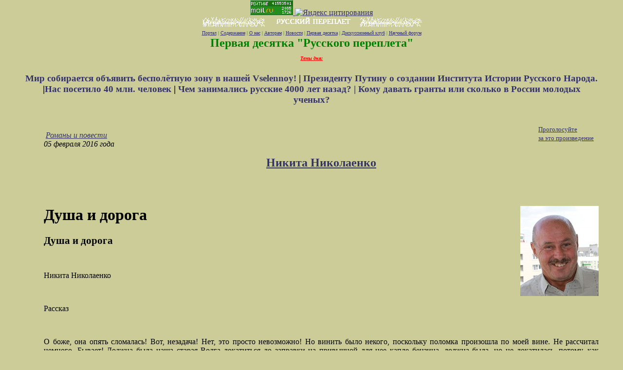

--- FILE ---
content_type: text/html; charset=utf-8
request_url: http://www.pereplet.ru/text/nikolaenko01feb16.html
body_size: 23008
content:
<!DOCTYPE HTML PUBLIC "-//W3C//DTD W3HTML//EN">
<html><head><TITLE>Никита Николаенко - Душа и дорога  </TITLE>
<META keywords="Никита Николаенко - Душа и дорога ">
<META description="Никита Николаенко - Душа и дорога">
<META content="MSHTML 5.50.4134.600" name=GENERATOR></head>
<BODY BGCOLOR="#cccc99" link="#333366" vLink="#666699" ALINK="#ffffff" marginwidth=50 marginheight=0 leftmargin=50 topmargin=0>
<div align="center">
<a target=_top
href="http://top.list.ru/jump?from=23125"  rel="nofollow"><img
src="http://top.list.ru/counter?id=23125;t=53;js=13;r=http%3A//www.pereplet.ru/work.shtml;j=true;s=1280*1024;d=16"
alt="TopList" border=0 height=31 width=88>
</a><a href="http://www.yandex.ru/cy?base=0&host=www.pereplet.ru"
rel="nofollow">
<img src="http://www.yandex.ru/cycounter?www.pereplet.ru" width=88 height=31
alt="Яндекс цитирования" border=0></a>
<!-- <br><embed src="http://www.pereplet.ru/perep_728x90.swf" height="90"
width="728"> --> 

<!-- <br><A HREF="http://videotranslyaciya.ru/" rel="nofollow"><img
src="http://www.pereplet.ru/tgVujdJwmo2.jpg"  alt="Помоги Юго-востоку!" border=0
/nclude/></A><br> -->



<FONT SIZE=1><FONT COLOR="green"><div  align="center">
<A HREF="http://www.pereplet.ru/"><img src="http://www.pereplet.ru/network.gif" border=0 alt="Русский переплет"></A><br>
</div>
<A HREF="http://www.pereplet.ru/portal.new.html" target="_new">Портал</A> 
| <A HREF="http://www.pereplet.ru/work.shtml" target="_top">Содержание</A> 
| <A HREF="http://www.pereplet.ru/red.shtml" target="_top">О нас</A> 
| <A HREF="http://www.pereplet.ru/avtoram.shtml">Авторам</A> 
| <A HREF="http://www.pereplet.ru/news/"  target="_top">Новости</A> 
| <A  target="_new"
HREF="http://www.pereplet.ru/rayting10.shtml">Первая десятка</A>
|
<A  target="_new" HREF="http://www.pereplet.ru/cgi/gbook.cgi">Дискуссионный клуб</A>  
| 
<a style="position:absolute;margin-left:-3997px;" href="http://bizarre.kiev.ua/">Чат</a>

<A
target="_new"HREF="http://www.pereplet.ru/cgi/disput.cgi?guestbook=main&command=view">Научный
форум</A>  

<center>
<!--
<table border=0><tr><td align="center">

<small>
<FORM ACTION="http://www.pereplet.ru/cgi/find/www/all.cgi" METHOD="POST">
<INPUT TYPE="Text" NAME="query" SIZE="30">
<INPUT TYPE="Hidden" NAME="stpos" VALUE="0">
<select name="rub">
<option value="www">Интернет: зарегистрированные сайты
<option value="pereplet" selected>Русский переплет 
<option value="ilibrary">Библиотека Алексея Комарова
<option value="science">Новости науки
<option value="club">Дискуссионный клуб                         
<option value="banner">Баннерная система
</select>
<INPUT TYPE="Submit" VALUE="Искать!">
Тип запроса:
<INPUT TYPE="Radio" NAME="stype" VALUE="AND" checked>"И"
<INPUT TYPE="Radio" NAME="stype" VALUE="OR">"Или"
</FORM>
</small>
</td></tr></table>                                
<!-- Поиск -->
</center>



<center><font size="+2"><b><A HREF="http://www.pereplet.ru/rayting10.shtml"
style="color: green; text-decoration: none">Первая десятка "Русского переплета"</A></center>
</font><A HREF="http://www.pereplet.ru/work.shtml#zloba"><FONT COLOR="red"><I><b>Темы
дня: </A></b></h1>
<center>

<!--
 <A
HREF="http://www.pereplet.ru/text/lipunov10feb14.html"
style="color: 333366; text-decoration:
none" height="200"><img
src="http://www.pereplet.ru/lenta/images/m672327.jpg" border=0
height="200"></A>
-->

<!-- <Font size=+2>
<A
HREF="http://www.pereplet.ru/text/lipunov25nov13.html" 
style="color: 333366; text-decoration:
none"><img
src="http://www.pereplet.ru/text/1625551_641066915952547_1680638191_n.jpg" border=0
height="200"></A>
</FONT>
</b></I></FONT></center>
-->
<A
HREF="http://www.pereplet.ru/news/index.cgi?id=37058#37058" style="color: 333366; text-decoration:
none">



<A
HREF="http://www.pereplet.ru/news/index.cgi?id=37329#37329" style="color: 333366; text-decoration:
none">


<h1><b> </h1></b></FONT></FONT></I></center></center>
</A> 
</FONT>
</b></I></FONT>

<h1><A HREF="http://www.pereplet.ru/lipunov/365.html#365" style="color:
333366; text-decoration: none"><center>
<!--<I>Если бы мы всегда подражали в технологии Западу, Гагарин никогда бы не стал
первым.</I>
</center></A>--></h1>

<h3><A HREf="http://www.pereplet.ru/lipunov/644.html#644"  style="color: 333366; text-decoration:
none">Мир собирается объявить бесполётную зону в нашей Vselennoy!  </font></A>  |  <A HREf="http://www.pereplet.ru/text/lipunov15feb19.html"  style="color: 333366; text-decoration:
none">Президенту Путину о создании Института Истории Русского Народа. </font></A> |<A HREf="http://www.pereplet.ru/zavklad.html"  style="color: 333366; text-decoration:
none">Нас посетило 40 млн. человек</font></A> |
<!-- <A HREf="http://www.pereplet.ru/zavklad.html"  style="color: 333366; text-decoration:
none">"Русскому переплёту" 20 лет</font></A> --> 
<A HREF="http://www.pereplet.ru/text/lipunov15aug18.html" style="color: 333366; text-decoration:
none">
 Чем занимались русские 4000 лет назад? | 

<A
HREF="http://www.pereplet.ru/nauka/young/discussion.html" style="color: 333366; text-decoration: none">Кому давать гранты или
сколько в России молодых ученых?</FONT></FONT></I></center></center>
</A> 
</FONT>

</A></h3>
<!--<h1>
<A HREF="http://www.pereplet.ru/cgi/news.cgi?id=8845#8845">Ещё многих дураков радует бравое слово:
революция!</A></h1>-->



<!-- |
<h1><A HREF="http://www.pereplet.ru/text/lipunov21jun05.html">Буревестники с
Болотной</A></h1> 

|



<A
HREF="http://www.pereplet.ru/lipunov/290.html#290" style="color: 333366; text-decoration:
none">

Обращение к Дмитрию Олеговичу Рогозину по теме "космические угрозы": как
сделать систему предупреждения? </FONT></FONT></I></center></center>
</A> -->
</FONT>
</b></I></FONT>



<!--<BR>
<FONT SIZE=+3> <A
HREF="http://www.pereplet.ru/konkursi/prizeri10.html" style="color: 333366; text-decoration:
none">ЛАУРЕАТЫ ЛИТЕРАТУРНОЙ ПРЕМИИ 2011 ИЗВЕСТНЫ!</FONT></FONT></I></center></center>
</A> 
</FONT><--!>
</b></I></FONT>


</FONT>
</b></I></FONT><br></FONT></FONT></center></center></center>
</FONT></FONT></font></b>
<table align="right"><tr><td>
<img src="http://counter.rambler.ru/top100.cnt?245192"  width=1    height=1 border=0>



</td></tr></table>
</div>
</div></center></center></I>

<table align="right"><tr><td>
<a href="http://www.pereplet.ru/cgi/vote1/dobav.cgi?nikolaenko01feb16=nikolaenko01feb16">
<small>Проголосуйте <br>за это
произведение</small></a></td></tr></table>






<DIR>

<P>&nbsp;<I><A HREf="/arhiv/arhiv.shtml#romani">Романы и повести </A><br>05
февраля 
   2016 года</I></P>
<CENTER>
<P><FONT size=5><B><A href="/avtori/nikolaenko.html">Никита Николаенко</A></B></P></FONT><FONT size=5>
<P align=justify>&nbsp;</P>
</font></b>
<P><img src="/avtori/mini_nikolaenko.jpg" border=0 align="right">

</center>

<P><h1>Душа и дорога <o:p></h1>


<p class=MsoNormal style='text-align:justify'><b
style='mso-bidi-font-weight:
normal'><span style='font-size:16.0pt'>Душа и
дорога<o:p></o:p></span></b></p>

<p class=MsoNormal style='text-align:justify'><o:p>&nbsp;</o:p></p>

<p class=MsoNormal style='text-align:justify'>Никита Николаенко</p>

<p class=MsoNormal style='text-align:justify'><o:p>&nbsp;</o:p></p>

<p class=MsoNormal style='text-align:justify'>Рассказ</p>

<p class=MsoNormal style='text-align:justify'><o:p>&nbsp;</o:p></p>

<p class=MsoNormal style='text-align:justify'><span
style='mso-spacerun:yes'>    </span>О боже, она опять сломалась! Вот,
незадача!
Нет, это просто невозможно! Но винить было некого, поскольку поломка
произошла
по моей вине. Не рассчитал немного. Бывает! Должна была наша старая Волга
докатиться до заправки на привычной для нее капле бензина, должна была, но
не
докатилась, потому, как загружена, оказалась сверх всякой меры. А этого-то я
и
не учел. Прогадал. </p>

<p class=MsoNormal style='text-align:justify'><span
style='mso-spacerun:yes'>    </span>В тот день мы с Леной возвращались с
дачи и
встали далеко от Москвы. Второстепенная дорога вела через деревню к
заправке, и
машина заглохла, не доехав до нее каких-то пару километров. Вот так всегда!
Чуть-чуть недотянули. </p>

<p class=MsoNormal style='text-align:justify'><span
style='mso-spacerun:yes'>    </span>И ладно бы просто остановились но, увы,
не
обошлось и без поломки. Утешало лишь то, что поломка оказалась не такой
серьезной,
как по дороге из Москвы на дачу. На этот раз машина осталась на ходу. Когда
я
понял это, а понял я почти сразу, то немного успокоился и принялся
успокаивать
супругу. Доедем, дорогая! Не переживай сильно! </p>

<p class=MsoNormal style='text-align:justify'><span
style='mso-spacerun:yes'>    </span>Итак, я допустил ошибку, когда на
скорости
включил передачу после того, как заглох двигатель. Произошла детонация, под
днищем раздался сильный хлопок, на мгновение заработал двигатель, но не так,
как раньше, а с оглушительным треском и мы, прокатившись по инерции, встали
на
пустой дороге. Да что же это такое, опять поломка! Свежи были еще
впечатления
от поездки сюда, на дачу. То еще выдалось приключение! </p>

<p class=MsoNormal style='text-align:justify'><span
style='mso-spacerun:yes'>    </span>Вообще-то не хотелось мне больше писать,
много написал уже. Решил сделать паузу, да вот не получилось! Рука сама
потянулась к перу. Почему так? Да потому, что меня как писателя волнует
состояние общества, в котором живу. Небезразлично и мое положение в
обществе.
Знаю, что писателю по силам обратить внимание читателя на определенную
проблему, затронуть, так сказать, тему. Вот, и затрагиваю. </p>

<p class=MsoNormal style='text-align:justify'><span
style='mso-spacerun:yes'>    </span>Итак. Поначалу дело-то казалось простым
и
хорошо знакомым, приятным даже. Подумаешь, на дачу съездить с женой и
вернуться
обратно. Не впервой! Ничего сложного. Однако на поверку оказалось все иначе.
</p>

<p class=MsoNormal style='text-align:justify'><span
style='mso-spacerun:yes'>    </span>Время! Время меняет общественные
отношения,
но в наше время это как-то очень уж быстро происходит. Каких-то пару лет
назад
все казалось иначе, по-другому, что ли. А может быть, старею просто, реакция
на
перемены уже не та? Все может быть. </p>

<p class=MsoNormal style='text-align:justify'><span
style='mso-spacerun:yes'>    </span>Итак, собрались мы с женой на дачу,
загрузились под завязку, банки-склянки, вещи старые сложили - словом то, что
на
дачу отвезти не жалко, посмотрели друг на друга и тронулись в путь. </p>

<p class=MsoNormal style='text-align:justify'><span
style='mso-spacerun:yes'>    </span>Хорошо шла машина поначалу, и дорога
относительно свободной оказалась, и погода радовала. Красота! Подумалось
даже,
что так и докатимся без приключений. Поломка произошла уже на кольцевой
дороге
в двух шагах от нужной нам трассы. Машина заглохла на ходу, и по опыту стало
понятно, что поломка серьезная. </p>

<p class=MsoNormal style='text-align:justify'><span
style='mso-spacerun:yes'>    </span>Уместно заметить, что я довольно опытный
водитель, все-таки двадцать пять лет за рулем, до Будапешта катался и
обратно,
было дело, но вот, ремонтник из меня никудышный. Колесо заменить смогу, и
только! Правда, стоять рядом, когда ремонтируют мою машину, умею. </p>

<p class=MsoNormal style='text-align:justify'><span
style='mso-spacerun:yes'>    </span>Раньше была взаимовыручка на дорогах, и
я
всегда полагался на нее, но времена изменились и в последние годы я все чаще
наблюдал картину, как за неисправной машиной приезжал эвакуатор. Подобная
картина вызывала лишь удивление. По опыту было известно, что большинство
неисправностей можно устранить на месте, были бы деньги и желание. Отстал я
от
жизни, и вскоре мои заблуждения рассеялись, как дым. </p>

<p class=MsoNormal style='text-align:justify'><span
style='mso-spacerun:yes'>    </span>Итак, мы стояли на кольцевой дороге, и
попытки завести двигатель ни к чему не привели. Я вышел наружу и принялся
голосовать. Мимо мчались машины на большой скорости, люди спешили по своим
делам. Знак аварийной остановки да запасное колесо обозначили место нашей
стоянки. </p>

<p class=MsoNormal style='text-align:justify'><span
style='mso-spacerun:yes'>    </span>Лена осталась в машине, а я стоял на
дороге
и думал о том, что вместо заслуженного отдыха очередное испытание свалилось
на
мою голову. Снова здорово! Была ли тревога? Нет, не было. Давно, повторюсь,
за
рулем, приходилось наблюдать и не такое. А вот тоску <span
style='mso-spacerun:yes'> </span>испытывал, и немалую! Интуитивно
чувствовал,
что поломка серьезная, и что малой кровью обойтись вряд ли получится. </p>

<p class=MsoNormal style='text-align:justify'><span
style='mso-spacerun:yes'>    </span>А погода выдалась в тот осенний день
замечательная! На небе ни облачка, тепло грело солнце, и ветер почти не
ощущался. Красота! Но драгоценное время уходило, а тоска прибавлялась.
Переживал я в основном из-за жены. Она так стремилась скорее попасть на
дачу,
успеть покопаться в земле, яблоки поздние собрать, подготовиться. Нелегко
теперь придется, увы! Это быстро стало понятно. </p>

<p class=MsoNormal style='text-align:justify'><span
style='mso-spacerun:yes'>    </span>Однако время шло, а никто и не думал
останавливаться. Я положил трос почти поперек дороги так, чтобы его видели
издалека, но это мало помогло. Машины неслись мимо. Вскоре за Волгой
остановились старые Жигули, и я направился к машине – неужели? На буксир
возьмешь? – обратился я к водителю. Он отрицательно покачал головой. Зачем
тогда остановился? Я обвел взглядом сидящих в машине людей. В ней сидело
трое
кавказцев, все крепкие молодые мужчины. Напряжение угадывалось в их позах,
во
взглядах. С оружием они! – отметил про себя я как-то равнодушно и отошел
прочь.
Мне делить с ними нечего. Рядом остановилась еще одна машина, и из нее вышел
белобрысый парень. Вы с Амиром? – обратился он ко мне. Нет, я не с ним, -
ответил я и вернулся к своей машине. <span style='mso-spacerun:yes'>
</span></p>

<p class=MsoNormal style='text-align:justify'><span
style='mso-spacerun:yes'>    </span>Прошло еще время, и рядом
остановилась-таки
маленькая машина. Интеллигентного вида худощавый мужчина согласился взять
нас
на буксир. Я с сомнением покосился на его машину. И такая малышка потянет
нашу
груженую Волгу! Но, привередничать не приходилось. Ничего, она справилась!
Мы
тронулись в путь, съехали с кольцевой дороги и остановились у маленькой
мастерской. Кавказский парень в промасленном комбинезоне осмотрел двигатель
и
указал причину неисправности. – Сгорел коммутатор, замените его и поедете
дальше! – А у вас его нет? – У нас нет. </p>

<p class=MsoNormal style='text-align:justify'><span
style='mso-spacerun:yes'>    </span>Легко сказать – замените коммутатор! Да,
где же его взять-то? Не печалься дорогая, что-нибудь придумаем! – обратился
я к
поникшей духом жене. Скорее бы! – ответила она. Мы стояли на оживленной
трассе,
и требовалось откатиться в безопасное место. Худощавый мужчина потянул нас
дальше. </p>

<p class=MsoNormal style='text-align:justify'><span
style='mso-spacerun:yes'>    </span>Скорее бы! – повторил я про себя слова
жены. Пока нас тащили на тросе, я прикидывал возможные варианты развития
событий. Достать коммутатор на Волгу будет нелегко, повезет если только.
Может
быть, и повезет! Сколько раз приходилось полагаться на везение, и
улыбалась-таки удача, случалось и такое! А если на тросе докатиться до дачи?
Далековато! Четыре часа дороги, никаких сил не хватит! Да и опасно, трос-то
у
меня короткий! А там где коммутатор найти? Эх, проблема! Но, попробовать-то
все
равно, похоже, придется. Ладно, остановимся в безопасном месте, а там видно
будет! – в который раз понадеялся я на русское “авось”. </p>

<p class=MsoNormal style='text-align:justify'><span
style='mso-spacerun:yes'>    </span>Вскоре показался большой магазин с
асфальтированной
стоянкой. Подходящее место для остановки, правда, с трассы пришлось свернуть
и
это осложняло положение. Мимо машин проезжало мало. Ничего, мы тоже скоро
поедем, хотя бы и на тросе – как мог, подбадривал я себя. Прижались мы
довольно
удачно, но на этом везение и закончилось. Попытки остановить попутку ни к
чему
не привели, и очень скоро стало понятно, что тащить нас в такую даль никто
не
собирался. Все были заняты делами. Водители Газелей развозили товары по
магазинам, им было не до нас, блестящие иномарки мчались поодаль по трассе
на
дачи без остановки, а если и останавливались редкие Жигули, то их водители,
сплошь кавказцы<span style='mso-spacerun:yes'>  </span>заламывали такие
цены,
что торговаться не имело смысла. Интеллигентный водитель малолитражки
отказался
от дальней поездки сразу, хотя и не уезжал пока, да я и не настаивал. </p>

<p class=MsoNormal style='text-align:justify'><span
style='mso-spacerun:yes'>    </span>Знаете что! – неожиданно предложил
интеллигент,
посмотрев на меня со стороны. В руках он держал мобильный телефон. Что? –
спросил я заинтересованно. Вот я узнал по интернету то, что относительно
недалеко есть большой магазин запчастей, “Железяка” называется, можем
доехать
до него и купить коммутатор. Поехали! – охотно согласился я. Только Вы меня
и
обратно привезите! – Конечно! Договорились о цене. Я мигом, дорогая! –
обнадежил супругу. Неужели проблема будет скоро решена? Вот, радость-то! Еще
и по
рюмочке выпить успеем вечером! А после таких испытаний можно и по две! <span
style='mso-spacerun:yes'> </span></p>

<p class=MsoNormal style='text-align:justify'><span
style='mso-spacerun:yes'>    </span>По пути обменивались свежими
впечатлениями.
Говорил больше мой новый знакомый, а я <span
style='mso-spacerun:yes'> </span>больше поддакивал в ответ. Затронули, между
тем, алавитов. Я все кивал головой, а сам удивлялся – зачем только слушаю
про
какую-то Сирию! Не довелось побывать там еще, и вряд ли увижу Дамаск в
ближайшее время! Доедем сегодня до дачи или нет – меня волновало лишь это.
Однако как хорошо катилась его машина, мягко так, легко руля слушалась, и
шума
мотора почти не слышно! </p>

<p class=MsoNormal style='text-align:justify'><span
style='mso-spacerun:yes'>    </span>Мужчина уверенно ориентировался по
мобильной игрушке и вскоре мы подкатили к “Железяке”. Там было все, что душа
пожелает, но я волновался до последнего момента. А вдруг, нужной мне детали
и
не окажется в продаже? Разобрали все перед носом! Но, это были напрасные
переживания, продавалась и она. Мы отоварились и вернулись обратно.
Коммутатор
оказался, правда, другой формы и это вызывало сомнения. Ну, да ладно,
продавец
убедил, что подойдет. Волга грелась на солнце, а Лена без энтузиазма гуляла
вокруг нее. Устала она, это было заметно. <span
style='mso-spacerun:yes'> </span></p>

<p class=MsoNormal style='text-align:justify'><span
style='mso-spacerun:yes'>    </span>Осталось заменить деталь, и дело будет
сделано! Скорее! Как назло, не оказалось крестовой отвертки ни у меня, ни у
знакомого, а обычной отверткой отвернуть болт не удалось. Разве что, ножом
попробовать? Нет, и нож оказался бесполезен! Широкое лезвие кромсало резьбу,
и
только. Почему у меня нет крестовой отвертки? Валялась ведь где-то,<span
style='mso-spacerun:yes'>  </span>а в нужный момент – и нет под рукой!
Впрочем,
так и случается по большей части. Раз нет, значит, придется где-то найти ее.
Где, только? Стоянка была перед глазами. </p>

<p class=MsoNormal style='text-align:justify'><span
style='mso-spacerun:yes'>    </span>Мимо нас проходили люди, заходили в
магазин
и выходили из него, гуляли молодые мамы с колясками, но толку от них в
данном
случае было чуть! Зато вдалеке у Газели показался крепкий мужчина и я, не
мешкая, направился к нему. – Крестовая отвертка есть! – Есть! Кто бы
сомневался. – Одолжишь? – Почему нет? А где твоя машина? Там – кивнул я в
сторону Волги. Сейчас подойду, - обнадежил водитель и принялся доставать
что-то
из-под сиденья. Не дожидаясь, его я вернулся к машине. <span
style='mso-spacerun:yes'> </span></p>

<p class=MsoNormal style='text-align:justify'><span
style='mso-spacerun:yes'>    </span>Худощавый мужчина по-прежнему ковырял
болт,
но безрезультатно. Подошел водитель Газели с отверткой. Теперь управились
быстро. Новый знакомый соединил провода, но как показалось не так, как они
стояли раньше. Но и как было раньше, я не помнил. Не так вот, и все! Крепкий
мужчина, молча, наблюдал за ремонтом. </p>

<p class=MsoNormal style='text-align:justify'><span
style='mso-spacerun:yes'>    </span>Заводи! – предложил интеллигент через
минуту. Глубоко вздохнув, не закрывая двери, я сел за руль и повернул ключ
зажигания. Машина завелась сразу. Какая радость, даже не верилось! И, не
напрасно не верилось. Потянуло дымком, и двигатель заглох, не проработав и
минуты. Теперь не скоро поедем! И то! Если свалилось на голову серьезное
испытание, то чтобы преодолеть его, потребуются и серьезные усилия. С
кондачка
вот не получилось, и все! Такая мысль за мгновение пронеслось в голове.
<span
style='mso-spacerun:yes'> </span></p>

<p class=MsoNormal style='text-align:justify'><span
style='mso-spacerun:yes'>    </span>Задерживать людей больше не имело
смысла. Пора
отблагодарить их по возможности и расстаться. Я полез в карман за деньгами.
Водитель Газели от предложенной ему пятидесятирублевой купюры отказался
сразу.
– Не надо! Я простой рабочий человек и на вознаграждение не рассчитываю. Чем
мог – помог! Не сдержавшись, я усмехнулся. Нормального человека встретил –
уже
хорошо! Простой водитель выразил готовность помочь, а я какими-то подачками
его
обижаю! Нехорошо! Жаль, что стыда не испытал я тогда. Идеология последнего
времени сделала свое дело. Человек человеку разве не волк? Выходит, что не
всегда. Спасибо! – сдержанно поблагодарил я водителя.<span
style='mso-spacerun:yes'>   </span></p>

<p class=MsoNormal style='text-align:justify'><span
style='mso-spacerun:yes'>    </span>Интеллигентный мужчина от предложенных
денег не отказался. Все честно – он их заработал. Наверное, все-таки
неправильно подсоединили провода, - покачав головой, объявил он. Деталь
другой
формы поставили, из-за этого еще, может быть, - высказал и я предположение.
Помолчали.
Я буду проезжать мимо “Железяки”, зайду туда и, если окажется деталь нужной
формы, то позвоню, и привезу ее, - пообещал интеллигентный водитель, записал
телефон и уехал на своей маленькой машине. Он не позвонил. Крепкий мужчина
уехал на своей Газели. </p>

<p class=MsoNormal style='text-align:justify'><span
style='mso-spacerun:yes'>    </span>Подождав для приличия с полчаса, я
поднял
трос и вышел на дорогу. Знакомое дело! Рядом остановился грузовик. Цепляй! –
крикнул из кабины водитель, молодой парень. Ты меня до дачи потащишь? –
спросил
я удивленно. Нет, я думал тебя толкнуть только надо! – улыбнулся парень и
уехал. Постояв еще немного, я уяснил бесплодность своих попыток. </p>

<p class=MsoNormal style='text-align:justify'><span
style='mso-spacerun:yes'>    </span>Нет, в такую даль нас никто не потянет.
А
если и возьмут на буксир, то мало нам не покажется! Вот, когда навалилась
настоящая тоска! Это был тот самый случай, когда казалось, что жизнь
проходит
мимо. А машины все мчались и мчались на дачи, некоторые даже с прицепом!
Нет,
не доведется нам<span style='mso-spacerun:yes'>  </span>погреться на
солнышке
сегодня, да и выпить рюмочку вечером у костерка вряд ли получиться. Эх!<span
style='mso-spacerun:yes'>  </span></p>

<p class=MsoNormal style='text-align:justify'><span
style='mso-spacerun:yes'>    </span>Утешала лишь осознание того, что все что
ни
делается, все к лучшему! Сколько раз я убеждался в правоте этого
утверждения!
Тем временем на площадку заехала Волга с наполовину опущенным стеклом со
стороны водителя и остановилась неподалеку. Чужая машина смотрелась, как
броневик. Спросить, что ли у него? Терять-то нечего. Должна же быть
взаимовыручка на дорогах? Или, не должна уже? Попробую! Приблизившись, я
наклонился к амбразуре и спросил у пожилого полного мужчины, - нет запасного
коммутатора? Я не вожу с собой запчасти! – злобно ответил он, вцепившись в
руль
и глядя вперед напряженными глазами. Хорош ответ! Показалось даже, что
вцепился
он не в руль, а в рукоятку пулемета. Не разговаривая более, я отошел от
дяди. </p>

<p class=MsoNormal style='text-align:justify'><span
style='mso-spacerun:yes'>  
</span><span style='mso-spacerun:yes'> </span>Давай перекусим маленько! –
предложил я Лене, достал нож, вынул дыню из багажника, положил ее на капот и
разрезал на кусочки. Перекусили. Разве о таком обеде мечталось!<span
style='mso-spacerun:yes'>  </span><span style='mso-spacerun:yes'>
</span><span
style='mso-spacerun:yes'> </span></p>

<p class=MsoNormal style='text-align:justify'><span
style='mso-spacerun:yes'>    </span>Время шло. Я уже порядком напекся на
солнце, и подошла пора принимать решение. Постояв еще с полчаса, я осознал,
что
вариантов осталось немного. Дело шло к вечеру, солнце незаметно клонилось. У
магазина ночевать не хотелось, значит, пора вызывать эвакуатор. Я
посоветовался
с Леной. Да, вариантов осталось немного, - согласилась она. Выделив две с
половиной тысячи, Лена поехала на дачу на электричке, благо до станции
оказалось рукой подать, я же вызвал эвакуатор и принялся бесцельно бродить
по
площадке. Теперь торопиться было некуда. Через час подъехал желтый
эвакуатор, и
долговязый парень грамотно погрузил подбитую Волгу на платформу. </p>

<p class=MsoNormal style='text-align:justify'><span
style='mso-spacerun:yes'>    </span>Мы тронулись в путь. Странное ощущение
испытывал я тогда. Сижу вот в грузовике, в кабине рядом с водителем, сзади
на
платформе стоит стреноженная Волга. Потряхивало нас на ухабах так, маленько,
и
я все волновался, оглядывался даже – не слетела ли красавица с платформы? А
водитель
всю дорогу все разговаривал со своей женой, все интересовался ребенком, а я,
невольно слушая его, косился на тысячную купюру – не много ли на чай будет?
Впрочем, осуждать водителя не собирался – не для себя ведь, для жены
старается!
Так, за переговорами довольно быстро мы вернулись в Москву и заехали на
стоянку
недалеко от дома. Водитель принялся заполнять бумаги, а я охотно вышел из
кабины размять ноги, да и осмотреться вокруг. Обратно уже не сяду –
приехали!
Ну и вид открылся перед глазами – красота! </p>

<p class=MsoNormal style='text-align:justify'><span
style='mso-spacerun:yes'>    </span>На платформе эвакуатора, вблизи моя
старая
Волга смотрелась, как танк на постаменте. Местами ржавая, с небольшими
вмятинами по бортам – ну чем не боевая машина! И водитель-механик хорош! Тут
я
даже приосанился. Не герой, а все-таки…. </p>

<p class=MsoNormal style='text-align:justify'><span
style='mso-spacerun:yes'>    </span>Сдачи у водителя конечно не оказалось.
Свои
чаевые он с меня получил. Не составило бы большого труда подойти к будке
охранников и разменять деньги, но не хотелось этого делать – зачем огорчать
человека! Пусть своей жене вечером подарочек принесет! Если диспетчеры
позвонят, скажи что заплатил точно по квитанции, - напутствовал он
напоследок.
Поезжай! – махнул я рукой. Напрасно он волновался, никто так и не позвонил.
</p>

<p class=MsoNormal style='text-align:justify'><span
style='mso-spacerun:yes'>    </span>Вечером того же дня я расслабленно сидел
в
кресле и оценивал прошедшие события. Поломка! Коммутатор выходит из строя,
наверное, раз в десять лет, на моей памяти он вообще не ломался ни разу. И
вот
– на тебе! В самый неподходящий момент, по дороге на дачу, груженые доверху,
на
оживленной трассе мы встали! Нет, неспроста все это! Сколько еще раз судьба
будет испытывать меня на прочность? В возрасте я уже! Покой нам только
сниться…, - припомнились слова классика. А со сколькими людьми довелось
пообщаться! Калейдоскоп лиц мелькал перед глазами. Ничем не примечательная
поездка заставила вновь задуматься о душе – а правильно ли я все делаю, по
совести ли живу на белом свете? Интересно, куда ехала команда во главе с
Амиром? Может быть, на пикник просто? Оружие! У меня лежало ружье в
багажнике,
да толку с него чуть! </p>

<p class=MsoNormal style='text-align:justify'><span
style='mso-spacerun:yes'>    </span>Конечно, я был расстроен в тот вечер.
Как
хорошо было бы сейчас сидеть с Леной на лужайке перед домом, жечь в темноте
костер, печь на нем картошку, водочки выпили бы для порядка. Много ли
радостей
у писателя. Доходы-то нулевые, пока! Но нет, не справился я с поставленной
задачей, не доехал до цели и прикрываться туманными рассуждениями тут
нечего. Незаметно
очертания стали расплываться, - и я заснул крепким сном – так время летит
быстрее. <span style='mso-spacerun:yes'> </span><span
style='mso-spacerun:yes'>  </span><span style='mso-spacerun:yes'>
</span></p>

<p class=MsoNormal style='text-align:justify'><span
style='mso-spacerun:yes'>    </span>На следующий день, купив коммутатор
правильной формы, я вызвал электрика и тот за пять минут устранил
неисправность. И ради такой незначительной поломки пришлось вызывать
эвакуатор!
Машина завелась, и без промедления я поехал на дачу, к Лене. Заждалась ведь,
наверняка! Она позвонила тогда, когда я уже проехал полгорода. – Ты едешь? –
Еду, еду, встречай скоро! <span style='mso-spacerun:yes'> </span></p>

<p class=MsoNormal style='text-align:justify'><span
style='mso-spacerun:yes'>    </span>Но на Ленинградском проспекте оказалась
такая
жуткая пробка, что пришлось замедлить движение. В это время ее не должно
было
бы там быть, а вот была! Душа рвалась на дачу, но сплошной поток машин
еле-еле
продвигался вперед. Скоро ситуация прояснилась. Авария! Поперек дороги стоял
обгоревший остов машины, перегораживая движение. Удар был такой силы, что
машина оказалась, смята, что называется в лепешку, определить ее марку я не
смог. Большая была машина. Сотрудники полиции переминались поодаль в
задумчивости. Асфальт вокруг был оплавлен и залит маслом. Другой машины не
было
видно, увезли уже, наверное. Скоро пробка рассосалась, и я рванул вперед.
Что
моя вчерашняя поломка по сравнению с такой аварией! А что стало с водителем,
с
пассажирами, если сидели они там? Тут хочешь, не хочешь, а о душе
задумаешься. </p>

<p class=MsoNormal style='text-align:justify'><span
style='mso-spacerun:yes'>    </span>Дальняя дорога! Бескрайние российские
просторы манили вдаль! Дорога пьянила ощущением свободы, давала возможность
сосредоточиться на своих ощущениях, позволяла остаться наедине со своими
мыслями, обогатиться свежими впечатлениями. Два года я не ездил так далеко
на
дачу, как много изменилось за это время! На всем протяжении пути, и справа и
слева шло масштабное строительство. Трассу расширяли, убирали ненужные
строения. Посматривая по сторонам, я чутко прислушивался к работе двигателя
–
доеду ли на этот раз? И что делать, если встану? Денег-то кот наплакал. На
бензин наскреб еле-еле. </p>

<p class=MsoNormal style='text-align:justify'><span
style='mso-spacerun:yes'>    </span>Таких старых машин, как моя Волга на
трассе
почти не было видно. Иномарки все больше катились по дороге, новые и не
очень.
Волга на дороге – большая редкость! А впереди, насколько хватало глаз,
светили
огнями вереницы легковых машин и грузовиков, ехать по пустой дороге давно
уже
не приходилось. То ли молитвы мои помогли, то ли деталь поставили
качественную,
но на этот раз до дачи удалось доехать без приключений. </p>

<p class=MsoNormal style='text-align:justify'><span
style='mso-spacerun:yes'>    </span>Вот и знакомая деревня. Конечно, Лена
заждалась уже! С пользой мы провели тогда время, на природе, и костерок
пожгли,
и водочки попили. Но первым делом отправились на картофельные поля собирать
оставшийся после уборки комбайнами картофель. Вереница машин стояла вдоль
дороги, и граждане активно копались в земле. Да и машины были большие и
блестящие – не чета нашей Волге! </p>

<p class=MsoNormal style='text-align:justify'><span
style='mso-spacerun:yes'> 
</span><span style='mso-spacerun:yes'>  </span>В работу включились быстро.
Лена
собирала картошку, а я носил ее ведрами через все поле и высыпал в багажник.
Старушка
Волга привыкла к подобному обращению. Вроде работа, а на деле одно
удовольствие! Для себя старались. Картофеля насобирали тогда, чтобы не
слукавить, мешков пять, не меньше. Так они и лежали в багажнике до самого
дома.
Ярко горел костерок в тот вечер, и испеченная на нем картошка показалась
очень
вкусной, а перцовая водка - сладкой! <span style='mso-spacerun:yes'>
</span></p>

<p class=MsoNormal style='text-align:justify'><span
style='mso-spacerun:yes'>    </span>А на следующий день мы направились за
грибами. Теплая выдалась осень в том году. Октябрь уже стоял на дворе, а
грибов
в лесу оказалось видимо-невидимо. И людей в лесу было мало – картофелем
увлеклись, наверное. Пять корзин отборных подберезовиков насобирали мы
тогда.
Местами грибы косой косить можно было бы. Не обошлось и без приключений.
</p>

<p class=MsoNormal style='text-align:justify'><span
style='mso-spacerun:yes'>    </span>Собака нам огромная в лесу встретилась,
которую беспечная хозяйка спустила с поводка. Лаяла она, зубы злобно
скалила,
на Лену бросалась. Бегал я за собакой потом с ножом по лесу, хозяйку обзывал
нехорошими словами, хорошо, что до стрельбы дело не дошло. Романтика! </p>

<p class=MsoNormal style='text-align:justify'><span
style='mso-spacerun:yes'>    </span>Грибы, да еще картошка, да яблоки
поздние неплохо
сохранились, да дачных заготовок к шкафу полно оказалось! Не оставлять же их
морозу! Словом, машину мы загрузи так, что она аж просела, бедная. Ну да не
привыкать.
По-другому мы с Леной с дачи и не возвращались, зря, что ли гоняли в такую
даль!<span style='mso-spacerun:yes'>  </span></p>

<p class=MsoNormal style='text-align:justify'><span
style='mso-spacerun:yes'>    </span>На следующий день собрались в дорогу, но
не
успели отъехать от дачи, как и раздался тот сильный хлопок, лишивший нас
глушителя. Мне даже показалось, что под днищем рванула ручная граната. Вот
когда душа ушла в пятки! Выйдя из остановившейся машины, я бросил старый
плед
на асфальт и, улегшись на него, осмотрел днище. Так и есть, глушитель
оказался
разворочен. Досадно, но доехать можно. С треском правда, но по-другому и не
получится. На этот раз доедем! – успокоил я спутницу. Поехали! – устало
махнула
рукой она. До заправки нас дотащил на тросе таксист, где удалось наконец-то
от
души заправиться. Я укоризненно посматривал на Лену – могла бы и
своевременно
выдать деньги на бензин, а не ждать до последнего момента. Но ее вины в
поломке, конечно, не было, а мне почему-то все время припоминалась русская
народная пословица – нечего на зеркало пенять….<span
style='mso-spacerun:yes'> 
</span><span style='mso-spacerun:yes'> </span><span
style='mso-spacerun:yes'> </span></p>

<p class=MsoNormal style='text-align:justify'><span
style='mso-spacerun:yes'>    </span>Итак, мы поехали домой! Треск, конечно,
стоял неимоверный, но к нему мы быстро привыкли. Главное - поехали и,
несмотря
на шум, тяжелогруженая машина уверенно шла по извилистой дороге. Волга
неплохо
преодолевала подъемы и повороты, хотя и натужно ревел мотор. Пару раз мы
останавливались у ремонтных мастерских, но больше для того, чтобы немного
отдохнуть от оглушительного треска. То-то тишина воцарялась вокруг! А
мастера
лишь подтверждали то, что и так стало понятно почти сразу – придется менять
глушитель. <span style='mso-spacerun:yes'> </span></p>

<p class=MsoNormal style='text-align:justify'><span
style='mso-spacerun:yes'>    </span>Так незаметно мы и доехали до Москвы. Я
собрался было объехать центр города – мало ли что, с таким-то треском и
остановить могут! Но машина сама покатилась по знакомому маршруту. Мы и
опомниться не успели, как оказались в сплошном потоке блестящих иномарок. Но
волновался я напрасно. Никто на нас не обращал внимания, может быть,
посчитали,
что Волга так и должна работать с треском, и ни одного дорожного
полицейского
на всем пути нам не встретилось. На камеры теперь вся надежда, надо
понимать. На
том месте, где горела машина, ничто не напоминало об аварии. Как будто
ничего и
не случилось! Так и доехали до самого дома. </p>

<p class=MsoNormal style='text-align:justify'><span
style='mso-spacerun:yes'>    </span>Дальше все шло, как обычно. Сидящие во
дворе без дела узбеки за пять минут так проворно разгрузили машину, что
стало
даже обидно. Ведь, столько добра привезли! Тем же вечером я отогнал
неисправную
машину на стоянку – постоит пока, хлеба не просит! Ближе к ночи я парился в
горячей ванне – вот, блаженство! А машина, что,<span
style='mso-spacerun:yes'> 
</span>оклемаюсь – займусь ремонтом.<span style='mso-spacerun:yes'>
</span></p>

<p class=MsoNormal style='text-align:justify'><span
style='mso-spacerun:yes'>    </span>Так оно и получилось. Через пару недель,
накопив деньжат, с тем же треском удалось докатиться до магазина запчастей,
перед которым дежурил знакомый механик. Вместе купили глушитель. Большой он
был
в руках, тяжелый! И ремонтом занялись тут же, на месте, для чего мужчина
поднял
на трех домкратах старушку Волгу, снял заднее колесо и, кряхтя, залез под
днище.
А я ходил вокруг и волновался. <span style='mso-spacerun:yes'> </span></p>

<p class=MsoNormal style='text-align:justify'><span
style='mso-spacerun:yes'>    </span>Копался он долго. Снизу все проржавело,
прикипело намертво. Выхлопную трубу он перепиливал ножовкой. Я уже и
гимнастику
сделал в парке неподалеку для согрева, и в магазин успел сбегать за куском
сала
и умял его очень аппетитно с краюхой хлеба, а работа все шла и шла без
перерыва. Только в пятом часу мужчина вылез из-под машины, вытер руки
промасленной тряпкой и кивнул устало – готово, заводи! </p>

<p class=MsoNormal style='text-align:justify'><span
style='mso-spacerun:yes'>    </span>Я сел за руль, повернул ключ и,
прислушиваясь к тихой монотонной работе двигателя, кивнул ремонтнику –
порядок!
Можно снова отправляться в дальнюю дорогу, хотя бы и на дачу, и во время
пути снова
можно будет погрузиться в свои мысли, наверняка придется и о душе подумать.
Поводов-то на наших дорогах предостаточно!<span style='mso-spacerun:yes'>  
</span><span style='mso-spacerun:yes'> </span><span
style='mso-spacerun:yes'> </span></p>

<p class=MsoNormal style='text-align:justify'><o:p>&nbsp;</o:p></p>

<p class=MsoNormal style='text-align:justify'><span
style='mso-spacerun:yes'> </span><span
style='mso-spacerun:yes'>                                        


<P><BR></P>
<HR>
<CENTER>

 <table align="right"><tr><td>
<a href="http://www.pereplet.ru/cgi/vote1/dobav.cgi?nikolaenko01feb16=nikolaenko01feb16">
<small>Проголосуйте <br>за это
произведение</small></a></td></tr></table>
<br clear="all">
<center>
<script src="//yastatic.net/es5-shims/0.0.2/es5-shims.min.js"></script>
<script src="//yastatic.net/share2/share.js"></script>
<div class="ya-share2" data-services="collections,vkontakte,facebook,odnoklassniki,gplus,twitter" data-counter=""></div>
<P>

<center>
<FORM action="/Discussion/say.html" method=post>
<input type=hidden name=book value="main">
<input type=hidden name=subject value="Никита Николаенко -
Душа и дорога">
<input type=hidden name=re value="http://www.pereplet.ru/text/nikolaenko01feb16.html">
<input type=submit value="Высказаться" >
</form>
</center>
  
 
<P></P></CENTER>
<P><A href="http://www.pereplet.ru/"><IMG height=38 alt="Русский переплет" 
src="rp.gif" width=88 border=0></A></P></CENTER>
<CENTER>
<CENTER><FONT size=1>Copyright (c) "Русский переплет" </CENTER><!--Begin Баннерный переплет counter code--><A 
href="http://www.pereplet.ru/cgi/banner/rptop.cgi"><IMG 
src="http://www.pereplet.ru/cgi/banner/rpschet.cgi?litera" border=0></A> <!--End Баннерный переплет counter code--><!--End Баннерный переплет counter code--></FONT></CENTER></DIR>


<!--Begin ��������� �������� code-->
<center>
<A HREF="http://www.pereplet.ru/"><img src="http://www.pereplet.ru/lenta/bannerpe.gif" border=0
height="70"></A>
</center>
<!--End ��������� �������� code-->


<center>
<br>

<div class="klinks">
</div>
    <a href="http://top100.rambler.ru/top100/" rel="nofollow">
    <img src="http://www.pereplet.ru/banner-88x31-rambler-green2.gif" alt="Rambler's Top100" width=88 height=31 border=0></a>






</body></html>
 
